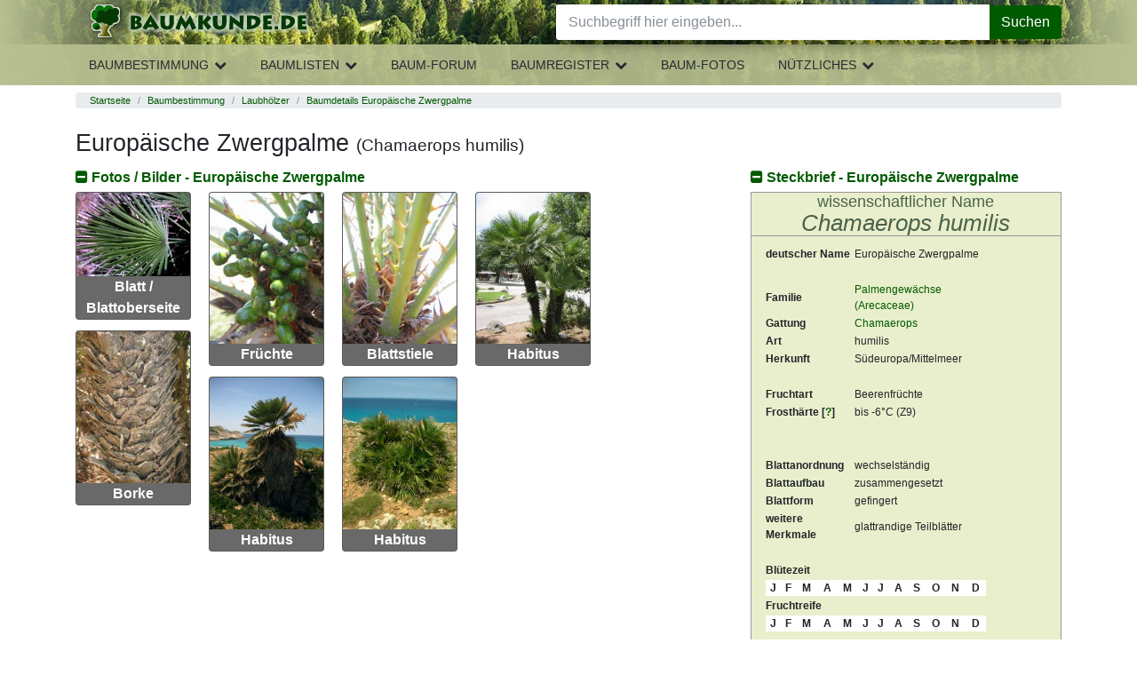

--- FILE ---
content_type: text/html; charset=UTF-8
request_url: https://www.baumkunde.de/Chamaerops_humilis/
body_size: 7054
content:
<!DOCTYPE html>
<html lang="de">
<meta charset="utf-8">
<meta name="viewport" content="width=device-width, initial-scale=1">

<head>
    <title> 
Europäische Zwergpalme Details - Baumbestimmung, Laubhölzer bestimmen  (Chamaerops humilis)</title>

<meta http-equiv="Content-Type" content="text/html; charset=utf-8">

<link href="/layout/css/print.css" rel="stylesheet" type="text/css" media="print">
<link rel="search" type="application/opensearchdescription+xml" title="Baumkunde" href="https://www.baumkunde.de/downloads/firefox/searchplugins/baumkunde-de.xml">


<style type="text/css">*,
 ::after,
 ::before {
    box-sizing: inherit;
}

html {
    box-sizing: border-box;
    font-family: sans-serif;
    line-height: 1.15;
    text-size-adjust: 100%;
    -webkit-tap-highlight-color: transparent;
}

body {
    margin: 0px;
    font-family: -apple-system, BlinkMacSystemFont, "Segoe UI", Roboto, "Helvetica Neue", Arial, sans-serif;
    font-size: 1rem;
    font-weight: 400;
    line-height: 1.5;
    color: rgb(33, 37, 41);
    background-color: rgb(255, 255, 255);
}

img {
    vertical-align: middle;
    border-style: none;
}

h1,
h2,
h3,
h4,
h5,
h6 {
    margin-top: 0px;
    margin-bottom: 0.5rem;
}

.h1,
.h2,
.h3,
.h4,
.h5,
.h6,
h1,
h2,
h3,
h4,
h5,
h6 {
    margin-bottom: 0.5rem;
    font-family: inherit;
    font-weight: 500;
    line-height: 1.1;
    color: inherit;
}

.h1,
h1 {
    font-size: 1.1rem;
    margin-top: 1rem;
    margin-bottom: 1rem;
}
.h2,
h2 {
    font-size: 1rem;
    font-weight: 700;
}

h1.lowprio {
    font-size: 1.1rem;
    margin-bottom: 0.5rem;
    margin-top: 0;
}
p {
    margin-top: 0px;
    margin-bottom: 1rem;
}

dl,
ol,
ul {
    margin-top: 0px;
    margin-bottom: 1rem;
}

b,
strong {
    font-weight: bolder;
}

a {
    color: #005a00;
    text-decoration: none;
    background-color: transparent;
}

[role="button"],
a,
area,
button,
input,
label,
select,
summary,
textarea {
    touch-action: manipulation;
}

.h3,
h3 {
    font-size: 1.15rem;
}

input,
button,
select,
optgroup,
textarea {
    margin: 0px;
    font-family: inherit;
    font-size: inherit;
    line-height: inherit;
}

button,
input {
    overflow: visible;
}

ol ol,
ul ul,
ol ul,
ul ol {
    margin-bottom: 0px;
}

input,
textarea,
select {
    border-color: rgb(0, 0, 0);
    color: rgb(0, 0, 0);
    font-family: Verdana, Arial, Helvetica, sans-serif;
    font-size: 11px;
    font-stretch: normal;
    font-style: normal;
    font-variant-ligatures: normal;
    font-variant-caps: normal;
    font-weight: normal;
    line-height: normal;
}

input {
    text-indent: 2px;
}

a:not([href]):not([tabindex]) {
    color: inherit;
    text-decoration: none;
}






/* BAU Styles Above Fold */


/*#header {
    background: url("../../images/layout/bg_branding.jpg") 326px 0px repeat scroll rgb(38, 49, 33);
    color: black;
    height: 100px;
    margin: 0px;
    padding: 0px;
    width: 100%;
}*/

#body-wrapper {
    padding: 0;
}

.page-header {
    position: relative;
    display: block;
    height: auto;
    width: 100%;
    z-index: 4002;
    float: left;
    background: linear-gradient(90deg, #b8c091, rgba(184, 191, 145, 0.8) 50px, rgba(184, 191, 145, 0) 200px), linear-gradient(-90deg, #b8c091, rgba(184, 191, 145, 0.8) 50px, rgba(184, 191, 145, 0) 100px), url("/images/layout/bg_branding.jpg") repeat scroll 326px 0 #263121
}

.mobilemenuloaded header.page-header * {
    transition: .3s;
}

.mobilemenuloaded header.page-header .header-middle {
    display: block;
}

.page-header .header-left {
    text-align: center;
}

.page-header .header-part {
    height: 50px;
}

.page-header .header-right {
    position: absolute;
    right: 0;
    top: 0;
}

.mobile-menu {
    background: transparent;
    display: block;
    position: absolute;
    top: 0;
    left: 0;
    width: 53px;
    height: 50px;
    border: none;
    cursor: pointer;
}

.logo {
    display: inline-block;
    margin-top: 3px;
}

.logo img {
    width: 100%;
    height: auto
}

.logo img.default {
    display: none
}

@media(min-width: 350px) {
    .logo img.default {
        display: inline-block;
    }
    .logo img.icon {
        display: none;
    }
}

header .fa {
    font-size: 2em;
    color: #053805;
}

header .header-social-icons {
    display: none;
    float: left;
    line-height: normal;
    margin: 14px 6.25px 0 0;
}

header .fa-search {
    float: left;
    margin: 7px 12.5px 7px 7px;
    cursor: pointer;
}

#homepage-slider {
    margin-bottom: 10px;
}

#homepage-slider .bx-wrapper {
    height: 150px !important;
    overflow: hidden;
    padding: 0;
}

#homepage-slider .bx-viewport {
    width: 100%;
    overflow: hidden;
    position: relative;
    height: 150px;
}

#homepage-slider #homeslider {
    max-height: 150px;
    position: relative;
    transition-duration: 0.3s;
    transform: translate3d(0, 0, 0);
    margin: 0;
    padding: 0;
}

#homepage-slider #homeslider .homeslider-container {
    float: left;
    list-style: outside none none;
    position: relative;
    width: 100%;
}

#homepage-slider #homeslider img {
    width: 590px;
    position: absolute;
}
#homepage-slider .homeslider-description {
    text-align: center;
    width: 100%;
    position: relative;
    margin-top: 25px;
}
.blackfoil {
    margin: 0 0 4px !important;
    padding: 8px 12px !important;
    font-size: 16px;
    line-height: 1.5;
    background: rgba(0,0,0,0.65);
    color: #fff;
    font-size: 20px;
    line-height: 28px;
}
.homeslider-description p {
    display: none;
}

#introkacheln .row > div {
    margin-bottom: 15px;
}

#introkacheln img {
    border-width: 5px !important;
}
.card-header.bg-primary {
    color: #fff;
}
.card-header.bg-primary a {
    color: #fff;
    display: block;
}
.card-header.bg-primary a:hover {
    background: none !important;
    color: #fff !important;
}
#main {
    clear: both;
    padding-top: 0.5rem;
    padding-bottom: 0.5rem;
}
.hover {
    cursor: pointer;
}
.hovertransparent:hover {
    opacity: 0.8;
}

.breadcrumb {
  padding: 0.05rem 1rem;
  margin-bottom: 0.2rem;
  list-style: none;
  background-color: #e9ecef;
  border-radius: 0.25rem;
  font-size: 0.7rem;
}
.breadcrumb::after {
  display: block;
  clear: both;
  content: "";
}

.breadcrumb-item {
  float: left;
}
.breadcrumb-item + .breadcrumb-item::before {
  display: inline-block;
  padding-right: 0.5rem;
  padding-left: 0.5rem;
  color: #868e96;
  content: "/";
}
.breadcrumb-item + .breadcrumb-item:hover::before {
  text-decoration: underline;
}
.breadcrumb-item + .breadcrumb-item:hover::before {
  text-decoration: none;
}
.breadcrumb-item.active {
  color: #868e96;
}


/* noch nicht optimiert */

.showhh {
    display: none;
}

.header-main-nav {
    display: none
}

#suche {
    display: none
}

#leftbox {
    display: none
}

#topnavi {
    display: none
}

#topnavi-main {
    display: none
}

#col3 {
    display: none;
}

#breadcrumb {
    font-size: 0.8em;
    color: rgb(153, 153, 153);
    padding: 0px 0px 0px 20px;
}

#breadcrumb a {
    color: rgb(89, 124, 89);
    font-weight: bold;
}

.homeimg {
    margin: 0px 0px 15px;
}

#content .homeimg a {
    color: rgb(255, 255, 255);
}

@media (min-width: 576px) {

}


</style>


</head>
<body class="view &raquo;_laubhoelzer_&raquo;_baumdetails_&raquo;_europaeische_zwergpalme">
            <div id="body-wrapper" class="container-fluid">
            <header class="page-header">
            	<div class="header-nav-bg"></div>
            	<div class="container">
	                <div class="header-left header-part">
	                    <button class="mobile-menu">
	                        <i class="fa fa-bars" aria-hidden="true"></i>
	                    </button>
	                    <a class="logo" href="https://www.baumkunde.de/" data-click-origin="menu.topnavi.home">
							<img class="default" src="/images/layout/baumkunde_logo_mobi-min.png" title="Baumkunde.de, Baumbestimmung, Geh&ouml;lze und B&auml;me bestimmen, Nadelb&auml;ume, Laubb&auml;ume" alt="Baumkunde.de, Baumbestimmung, Geh&ouml;lze und B&auml;me bestimmen, Nadelb&auml;ume, Laubb&auml;ume" width="250" height="43">
							<img class="icon" title="Baumkunde.de, Baumbestimmung, Geh&ouml;lze und B&auml;me bestimmen, Nadelb&auml;ume, Laubb&auml;ume" alt="Baumkunde.de, Baumbestimmung, Geh&ouml;lze und B&auml;me bestimmen, Nadelb&auml;ume, Laubb&auml;ume" src="/images/layout/baumkunde_logo_icon_mobi-min.png">
						</a>
	                </div>
	                <div class="header-middle">
	                    <div id="suche" class="header-search">
	                        <form class="form-search" action="/suche.php" method="post" data-init="module/baumkunde-form-search" data-handler="true">
	                        	<div class="input-group">
	                            	<input type="search" class="form-control query" name="suche" placeholder="Suchbegriff hier eingeben..." aria-label="Baumarten, Forum, botanische Namen..." autocomplete="off" value="" maxlength="200"><input name="referrer" type="hidden" id="referrer" value="/baumdetails/index.php">									
									<button type="button" id="resetsearch" class="close" aria-label="Close">
										<span aria-hidden="true">&times;</span>
									</button>

		                            <div class="input-group-append">
		                            	<button name="submit" class="btn btn-success" type="submit" value="Suche"><i class="icon-search hover"></i>Suchen</button>
		                            </div>
		                        </div>
	                        </form>
	                    </div>
	            		<a href="#topofcontent" class="showhh noprint">Navigation &uuml;berspringen &raquo;</a>
	                    <ul class="header-main-nav">
	<li class="main-nav-item has-submenu" data-submenu="baumbestimmung"><a href="/baumbestimmung/" onMouseOver="return escape('Baumbestimmung einheimischer und exotischer Gehölze anhand Bestimmungskriterien. Triff Deine Auswahl in der nächsten Ebene.')"  class="llink">Baumbestimmung</a>
		<i class="fa fa-chevron-up button-expand hover"></i>
		<i class="fa fa-chevron-down button-expand hover"></i>
		<div class="sub-nav-flyout submenu-baumbestimmung">
			<ul class="header-sub-nav">
				<li class="sub-nav-item has-submenu" data-submenu="laubhoelzer"><a href="/baumbestimmung/laubhoelzer/" onMouseOver="return escape('Bestimmung der Laubhölzer/ Laubbäume anhand von Merkmalen wie Blattanordnung am Zweig, Blattaufbau, Blattrand und Blattform')" >Laubh&ouml;lzer</a>
					<div class="sub-nav-menu submenu-laubhoelzer">
						<ul class="header-sub-nav">
							<li class="sub-nav-item"><a href="/baumbestimmung/laubhoelzer/bestimmung-blatt.php" >nach Bl&auml;ttern</a></li>
							<li class="sub-nav-item"><a href="/baumbestimmung/laubhoelzer/bestimmung-blueten.php" >nach Bl&uuml;ten</a></li>
							<li class="sub-nav-item"><a href="/baumbestimmung/laubhoelzer/bestimmung-fruechte.php" >nach Fr&uuml;chte</a></li>
							<li class="sub-nav-item"><a href="/baumbestimmung/laubhoelzer/bestimmung-rinde.php" >nach Rinde/Borke</a> </li>
							<li class="sub-nav-item"><a href="/baumbestimmung/laubhoelzer/bestimmung-knospen.php" >nach Knospen</a> </li>
						</ul>
					</div>
				</li>
				<li class="sub-nav-item has-submenu" data-submenu="nadelhoelzer"><a href="/baumbestimmung/nadelhoelzer/" onMouseOver="return escape('Bestimmung der Nadelhölzer/ Nadelbäume anhand von Merkmalen wie Anordnung am Zweig oder Schuppenform')" >Nadelh&ouml;lzer</a>
					<div class="sub-nav-menu submenu-nadelhoelzer">
						<ul class="header-sub-nav">
							<li class="sub-nav-item"><a href="/baumbestimmung/nadelhoelzer/bestimmung-nadeln.php" >nach Nadeln/Schuppen</a></li>
							<li class="sub-nav-item"><a href="/baumbestimmung/nadelhoelzer/bestimmung-blueten.php" >nach Bl&uuml;ten</a></li>
							<li class="sub-nav-item"><a href="/baumbestimmung/nadelhoelzer/bestimmung-zapfen.php" >nach Zapfen</a></li>
							<li class="sub-nav-item"><a href="/baumbestimmung/nadelhoelzer/bestimmung-rinde.php" >nach Rinde</a> </li>
						</ul>
					</div>
				</li>
				<li class="sub-nav-item has-submenu" data-submenu="straeucher"><a href="/baumbestimmung/straeucher/" onMouseOver="return escape('Sträucher sind meist vom Boden mehrstämmig und nicht so groß wie Bäume. Sträucher mit Nadeln oder Schuppen findest Du unter Nadelhölzer')" >Str&auml;ucher</a>
					<div class="sub-nav-menu submenu-straeucher">
						<ul class="header-sub-nav">
							<li class="sub-nav-item"> <a href="/baumbestimmung/straeucher/bestimmung-blatt.php" >nach Bl&auml;ttern</a></li>
							<li class="sub-nav-item"><a href="/baumbestimmung/straeucher/bestimmung-blueten.php" >nach Bl&uuml;ten</a></li>
							<li class="sub-nav-item"><a href="/baumbestimmung/straeucher/bestimmung-fruechte.php" >nach Fr&uuml;chte</a></li>
							<li class="sub-nav-item"><a href="/baumbestimmung/straeucher/bestimmung-rinde.php" >nach Rinde/Borke</a> </li>
						</ul>
					</div>
				</li>
			</ul>
		</div>
	</li>
	<li class="main-nav-item has-submenu" data-submenu="baumlisten"><a href="/baumlisten/" onMouseOver="return escape('Baum-Bestimmungslisten alphabetisch oder nach Blütezeit und Fruchtreife')"  class="llink">Baumlisten</a>
		<i class="fa fa-chevron-up button-expand hover"></i>
		<i class="fa fa-chevron-down button-expand hover"></i>
		<div class="sub-nav-flyout submenu-baumlisten">
			<ul class="header-sub-nav">
				<li class="sub-nav-item"><a href="/baumlisten/baumliste_az.php" onMouseOver="return escape('Hier werden alle Bäume des Baumkatalogs aufgeführt. Sortierung nach deutschen Namen.')" >Baumarten A-Z<br>
(deutsche Namen)</a></li>
				<li class="sub-nav-item"><a href="/baumlisten/baumliste_az_scientific.php" onMouseOver="return escape('Hier werden alle Bäume des Baumkatalogs aufgeführt. Sortierung nach  wissenschaftlichen Namen.')" >Baumarten A-Z<br>
(wissenschaftliche Namen)</a></li>
				<li class="sub-nav-item"> <a href="/baumlisten/baumliste_index.php" onMouseOver="return escape('Hier werden alle Bäume des Baumkatalogs aufgeführt. Sortierung nach  Gattung, bzw. Index.')" >Index aller Baumarten (deutsche Namen) </a></li>
				<li class="sub-nav-item"> <a href="/haeufigste-baeume-deutschland.php" onMouseOver="return escape('Die häufigsten Bäume und Sträucher Deutschlands.')" >B&auml;ume und Str&auml;ucher Deutschlands</a></li>
				<li class="sub-nav-item"> <a href="/baumlisten/acacia-world.php" >Die Welt der Akazien</a></li>
				<li class="sub-nav-item"><a href="/baumlisten/bluetezeit.php" onMouseOver="return escape('Hier findest Du eine Übersicht über alle Gehölze, die im Moment blühen.')" >Bl&uuml;tezeiten</a></li>
				<li class="sub-nav-item"><a href="/baumlisten/fruchtreife.php" onMouseOver="return escape('Hier findest Du eine Übersicht über alle Gehölze, die im Moment Früchte tragen.')" >Fruchtreife</a></li>
			</ul>
		</div>
	</li>	
	<li class="main-nav-item"><a href="/forum/" onMouseOver="return escape('Diskutiere über Bäume, bestimme Baumarten, frage nach unbestimmten Gehölzen und bringe Dein Wissen ein')"  class="llink">Baum-Forum</a></li>
	<li class="main-nav-item has-submenu" data-submenu="baumregister"><a href="/baumregister/" onMouseOver="return escape('Baumveteranen, Alte Bäume, bemerkenswerte Bäume')"  class="llink">Baumregister</a>
		<i class="fa fa-chevron-up button-expand hover"></i>
		<i class="fa fa-chevron-down button-expand hover"></i>
		<div class="sub-nav-flyout submenu-baumregister">
			<ul class="header-sub-nav">
				<li class="sub-nav-item"><a href="/baumregister/" onMouseOver="return escape('Baumregister - Datenbank alter Bäume')" >Baumregister</a></li>
				<li class="sub-nav-item"><a href="/baumregister/karte/" onMouseOver="return escape('Baumregister - Standortkarte alter Bäume')" >Standortkarte</a></li>
				<li class="sub-nav-item"><a href="/baumregister/pflege.php" onMouseOver="return escape('Baumregister - Eingabe &amp; Pflege')" >Eingabe &amp; Pflege</a></li>
			</ul>
		</div>
	</li>
	<li class="main-nav-item"><a href="/baum_galerie.php" onMouseOver="return escape('Die schönsten Bilder und Fotos von Bäumen und Sträuchern, Bilder nach Baumarten und Familien')"  class="llink">Baum-Fotos</a></li>
	<li class="main-nav-item has-submenu" data-submenu="nuetzliches"><a href="/nuetzliches.php" onMouseOver="return escape('Nützliches zur Baumbestimmung, Links, Über Uns und Baum-Software')"  class="llink">Nützliches</a>
		<i class="fa fa-chevron-up button-expand hover"></i>
		<i class="fa fa-chevron-down button-expand hover"></i>
		<div class="sub-nav-flyout submenu-nuetzliches">
			<ul class="header-sub-nav">
				<li class="sub-nav-item"><a href="/baumbestimmung-literatur.php" id="tn-literatur">Literatur</a></li>
				<li class="sub-nav-item"><a href="/downloads.php" id="tn-downloads">Downloads</a></li>
				<li class="sub-nav-item"><a href="/baum-links.php" id="tn-links">Links</a></li>
				<!--li class="sub-nav-item"><a href="/forum/links.php" id="tn-linkliste">Foren-Linkliste</a></li-->
				<li class="sub-nav-item"><a href="/hilfe-baumbestimmung.php" id="tn-hilfe">Hilfe</a>
				<li class="sub-nav-item"><a href="/bestimmungsmerkmale.php" id="tn-bestimmung">Bestimmungsmerkmale</a></li>
				<li class="sub-nav-item"><a href="/glossar.php" id="tn-glossar">Glossar</a></li>
				<li class="sub-nav-item"><a href="/baum-faq.php" id="tn-faq">FAQ</a></li>
				<li class="sub-nav-item"><a href="/spenden-unterstuetzung.php" id="tn-spenden">Spenden</a></li>
			</ul>
		</div>
	</li>
</ul>	                    <div class="mobile-background-layer"></div>
	                </div>
	                <div class="header-right header-part">
	                    <!--ul class="header-social-icons">
	                        <li class="facebook"><a href="https://www.facebook.com/Baumkunde" target="_blank"><i class="icon-facebook hover"></i></a></li>
	                    </ul-->
	                    <i class="fa fa-search"></i>
	                </div>
            	</div>
            </header>

            <div id="main" class="container">
                    
            	<!--content Anfang-->
                <ol class="breadcrumb" title="Du befindest Dich hier "> <li class="breadcrumb-item"><a href="/">Startseite</a></li> <li class="breadcrumb-item"><a href="/baumbestimmung/">Baumbestimmung</a></li> <li class="breadcrumb-item"><a href="/baumbestimmung/laubhoelzer/">Laubhölzer</a></li> <li class="breadcrumb-item"><a href="/Chamaerops_humilis/">Baumdetails Europäische Zwergpalme</a></li></ol>                
                <a name="topofcontent"></a>
                
                <div id="content">
                    
                    


<h1>Europäische Zwergpalme <span class="small">(Chamaerops humilis)</span></h1>

<div id="baumdetailsBox" class="row container-content">


	<div class="col-sm-12 col-md-6 col-lg-4 order-lg-12">

		<h2><a href="#steckbrief" data-toggle="collapse" aria-expanded="true" aria-controls="steckbrief" id="toggleSteckbrief"><i class="fa fa-minus-square"></i> Steckbrief - Europäische Zwergpalme</a></h2>

		<div id="steckbrief" class="collapse show">

			<div class="wiss-name">
			<h3>wissenschaftlicher Name<em>Chamaerops humilis</em></h3>
			</div>

			
			<table border="0">
			  	<tr>
					<td class="stleft">deutscher Name</td>
					<td class="stright">
				  		Europäische Zwergpalme					</td>
			  	</tr>

			  				  		<tr>
						<td class="stleft">&nbsp;</td>
						<td>&nbsp;</td>
			  		</tr>
			  		<tr>
						<td class="stleft">Familie</td>
						<td> <a href="/Suche/Arecaceae/">
				  			Palmengewächse				  			<br>
				  			(Arecaceae)</a>
						</td>
			  		</tr>
			  					  	<tr>
						<td class="stleft">Gattung</td>
						<td> <a href="/Suche/Chamaerops/">
					  	Chamaerops</a>
						</td>
				  	</tr>
			  				  	<tr>
					<td class="stleft">Art</td>
					<td>
				  		humilis					</td>
			  	</tr>
			  						<tr>
						<td class="stleft">Herkunft</td>
						<td>
					  		Südeuropa/Mittelmeer						</td>
				  	</tr>
				
				<tr>
					<td class="stleft">&nbsp;</td>
					<td>&nbsp;</td>
				</tr>


									<tr>
						<td class="stleft">Fruchtart</td>
						<td>
							Beerenfrüchte<br>																																																																																																	</td>
					</tr>
									<tr>
						<td class="stleft">Frosth&auml;rte [<a href="#" data-toggle="tooltip" data-html="true" data-placement="top" title="Kältetoleranz mit Mindesttemperaturen in Grad Celsius, bzw. in Prozentwerten. Diese Zahlen sind nur ungefähre Anhaltspunkte.">?</a>]</td>
						<td>
					  		bis -6°C (Z9)						</td>
				  	</tr>
				
				<tr>
					<td class="stleft">&nbsp;</td>
					<td>&nbsp;</td>
				</tr>

				
				<tr>
					<td class="stleft">&nbsp;</td>
					<td>&nbsp;</td>
				</tr>
				<tr>
					<td class="stleft">Blattanordnung&nbsp;&nbsp;</td>
					<td>
						wechselständig					</td>
				</tr>
				<tr>
					<td class="stleft">Blattaufbau</td>
					<td>
						zusammengesetzt					</td>
				</tr>
									<tr>
						<td class="stleft">Blattform</td>
						<td>
					  		gefingert						</td>
				  	</tr>
									<tr>
						<td class="stleft">weitere Merkmale</td>
						<td>
					  		glattrandige Teilblätter						</td>
				  	</tr>
									<tr>
						<td class="stleft">&nbsp;</td>
						<td>&nbsp;</td>
				  	</tr>

				  	<tr>
						<td class="stleft">Bl&uuml;tezeit</td>
						<td>&nbsp; </td>
				  	</tr>

				  	<tr>
						<td valign="top" colspan="2">
							<table border="0" class="zeitstreifen" cellpadding="0" cellspacing="0">
								<tr>
						  			<td>J</td>
									<td>F</td>
									<td>M</td>
									<td>A</td>
									<td>M</td>
									<td>J</td>
									<td>J</td>
									<td>A</td>
									<td>S</td>
									<td>O</td>
									<td>N</td>
									<td>D</td>
								</tr>
					  		</table>
					  	</td>
				  	</tr>
									<tr>
						<td class="stleft">Fruchtreife</td>
						<td>&nbsp; </td>
				  	</tr>

				  	<tr>
						<td valign="top" colspan="2">
							<table border="0" class="zeitstreifen" cellpadding="0" cellspacing="0">
								<tr>
									<td>J</td>
									<td>F</td>
									<td>M</td>
									<td>A</td>
									<td>M</td>
									<td>J</td>
									<td>J</td>
									<td>A</td>
									<td>S</td>
									<td>O</td>
									<td>N</td>
									<td>D</td>
								</tr>
							</table>
						</td>
				  	</tr>
							</table>
		</div>

	</div>





	<div id="baumdetails" class="col-sm-12 col-md-6 col-lg-8 order-lg-1">

		<h2><a href="#baumbilder" data-toggle="collapse" aria-expanded="true" aria-controls="baumbilder" id="toggleBaumbilder"><i class="fa fa-minus-square"></i> Fotos / Bilder - Europäische Zwergpalme</a></h2>

		<div id="baumbilder" class="card-columns collapse show">

			
				<div class="card baum-mm text-center">
					<a href="../Chamaerops_humilis/Blatt/"><img src="../../pics/0548pic_blatt_me.jpg" border="0" alt="Blatt von Chamaerops humilis Europäische Zwergpalme" title=" Blatt von Chamaerops humilis Europäische Zwergpalme " class="card-img-top img-fluid"></a>
					<div class="card-body">
						<p class="card-text">Blatt / Blattoberseite</p>
					</div>
				</div>

							<div class="card baum-mm">
					<a href="../Chamaerops_humilis/Borke/"><img src="../../pics/0548pic_rinde_me.jpg" border="0" alt="Borke von Europäische Zwergpalme" title=" Borke von Europäische Zwergpalme " class="card-img-top img-fluid"></a>
					<div class="card-body">
						<p class="card-text">Borke</p>
					</div>
				</div>

							<div class="card baum-mm">
					<a href="../Chamaerops_humilis/Fruechte/"><img src="../pics/0548pic_fruechte_me.jpg" border="0" alt="Fr&uuml;chte von Chamaerops humilis" title=" Fr&uuml;chte von Chamaerops humilis " width="200" height="266" class="card-img-top img-fluid"></a>
					<div class="card-body">
						<p class="card-text">Fr&uuml;chte</p>
					</div>
				</div>
							<div class="card baum-mm">
					<a href="../Chamaerops_humilis/Habitus/"><img src="../pics/0548pic_habitus_me.jpg" border="0" alt="Habitus/ Gestalt / &Auml;u&szlig;ere Form von Chamaerops humilis" title=" Habitus/ Gestalt / &Auml;u&szlig;ere Form von Chamaerops humilis " width="200" height="268" class="card-img-top img-fluid"></a>
					<div class="card-body">
						<p class="card-text">Habitus</p>
				   </div>
				</div>

							<div class="card baum-mm">
					<a href="../Chamaerops_humilis/Bild1/"><img src="../pics/0548pic_more1_me.jpg" border="0" alt="Blattstiele Chamaerops humilis" title=" Blattstiele Chamaerops humilis " width="200" height="266" class="card-img-top img-fluid"></a>
					<div class="card-body">
						<p class="card-text">Blattstiele</p>
					</div>
				</div>

							<div class="card baum-mm">
					<a href="../Chamaerops_humilis/Bild2/"><img src="../pics/0548pic_more2_me.jpg" border="0" alt="Habitus Chamaerops humilis" title=" Habitus Chamaerops humilis " width="200" height="268" class="card-img-top img-fluid"></a>
					<div class="card-body">
						<p class="card-text">Habitus</p>
					</div>
				</div>

							<div class="card baum-mm">
					<a href="../Chamaerops_humilis/Bild3/"><img src="../pics/0548pic_more3_me.jpg" border="0" alt="Habitus Chamaerops humilis" title=" Habitus Chamaerops humilis " width="200" height="266" class="card-img-top img-fluid"></a>
					<div class="card-body">
						<p class="card-text">Habitus</p>
					</div>
				</div>

			
		</div>



	</div>
</div>

<div id="baumbeschreibungBox" class="row container-content">
	<div id="baumbeschreibung" class="description col-sm-12">
					<h2><a href="#accordion" data-toggle="collapse" aria-expanded="true" aria-controls="accordion" id="toggleAccordion"><i class="fa fa-minus-square"></i> Beschreibung - Europäische Zwergpalme</a></h2>
		
		<div id="accordion" class="collapse show" role="tablist">

							<div class="card baum-desc">
					<div class="card-header" role="tab" id="headingVorkommen">
						<a data-toggle="collapse" href="#collapseVorkommen" aria-expanded="true" aria-controls="collapseVorkommen">
							<h3>Vorkommen</h3>
						</a>
					</div>
					<div id="collapseVorkommen" class="collapse show" role="tabpanel" aria-labelledby="headingVorkommen" data-parent="#accordion">
						<div class="card-body">
							<p>Beheimatet in den Küstenregionen des westlichen Mittelmeeres</p>
						</div>
					</div>
				</div>

			
				<div class="card baum-desc">
					<div class="card-header" role="tab" id="headingErscheinungsbild">
						<a data-toggle="collapse" href="#collapseErscheinungsbild" aria-expanded="true" aria-controls="collapseErscheinungsbild">
							<h3>Erscheinungsbild</h3>
						</a>
					</div>
					<div id="collapseErscheinungsbild" class="collapse show" role="tabpanel" aria-labelledby="headingErscheinungsbild" data-parent="#accordion">
						<div class="card-body">
							<p></p>
							<div class="desc-icons"><img src="../images/baum_nur_baum.gif" width="100" height="32" alt="nur als Baum" title="nur als Baum"><img src="../images/immergruen.gif" width="100" height="32" alt="immergr&uuml;n" title="immergr&uuml;n"></div>						</div>
					</div>
				</div>

			
			<p>- <a href="../baumbestimmung-literatur.php">Quellenangaben und verwendete Literatur</a>


			<div class="keys"><h2>Europäische Zwergpalme: Detailmerkmale Baum Bestimmung<br>
			(Chamaerops humilis Baum Details, 0548)</h2></div>

					</div>
		<!--accordion end-->

	</div>
	<!--description end-->
	<!--baumdetails end-->


</div>
<!--baumdetailsBox end-->

        <div class="clear"></div>

    </div>
    <!--Content Ende-->


</div>
<!--main Ende-->

<!--Footer Anfang-->
<div style="clear:both;" id="footer">

	<ul class="list-inline">
    <li class="list-inline-item"><a href="/impressum.php">Impressum</a></li>
		<li class="list-inline-item"><a href="/datenschutz.php">Datenschutz</a></li>
		<li class="list-inline-item"><a href="/wirueberuns.php">Wir &uuml;ber uns</a></li>
	</ul>
	   
	  
	  Alle Texte und Bilder auf Baumkunde.de unterliegen dem Urheberrecht, <br />
Verwendung nur nach ausdr&uuml;cklicher Genehmigung
	  
	  <br />

	&copy; 2004 - 2026 by <a href="http://www.gurkcity.de" target="_blank">Gurkcity
	Webdesign</a><br />
 
  </p>

</div>
<!--Footer Ende-->

    </div>    
    <!-- Optional JavaScript -->
    <!-- jQuery first, then Popper.js, then Bootstrap JS -->
    
   
    <script type="text/javascript" src="/js/jquery-3.4.1.min.js"></script> <!--3.4.1-->
    <script type="text/javascript" src="/js/popper.min.js"></script> <!--1.11.0-->
    <script type="text/javascript" src="/js/bootstrap.min.js"></script> <!--4.0.0-->
    <script type="text/javascript" src="/js/baumkunde.js"></script> <!-- --- -->
   
    <!--script src="js/all.min.js"></script-->

    
<script defer src="https://static.cloudflareinsights.com/beacon.min.js/vcd15cbe7772f49c399c6a5babf22c1241717689176015" integrity="sha512-ZpsOmlRQV6y907TI0dKBHq9Md29nnaEIPlkf84rnaERnq6zvWvPUqr2ft8M1aS28oN72PdrCzSjY4U6VaAw1EQ==" data-cf-beacon='{"version":"2024.11.0","token":"c224d0cbc9424c0a857eefb27b6129e8","r":1,"server_timing":{"name":{"cfCacheStatus":true,"cfEdge":true,"cfExtPri":true,"cfL4":true,"cfOrigin":true,"cfSpeedBrain":true},"location_startswith":null}}' crossorigin="anonymous"></script>
</body>
</html>
<link rel="stylesheet" href="/css/stylesheet.css?20260116">

